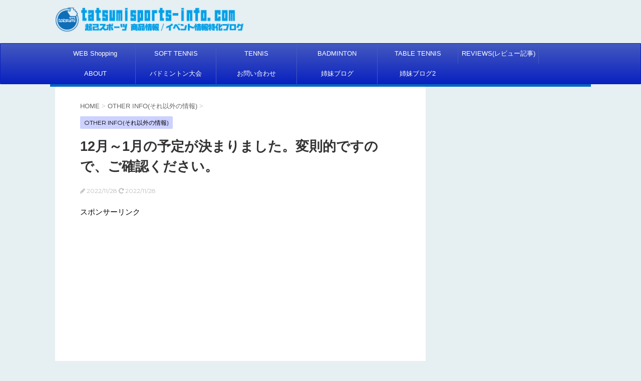

--- FILE ---
content_type: text/html; charset=UTF-8
request_url: https://tatsumisports-info.com/schedule-5/
body_size: 20408
content:
<!DOCTYPE html>
<!--[if lt IE 7]>
<html class="ie6" lang="ja"> <![endif]-->
<!--[if IE 7]>
<html class="i7" lang="ja"> <![endif]-->
<!--[if IE 8]>
<html class="ie" lang="ja"> <![endif]-->
<!--[if gt IE 8]><!-->
<html lang="ja">
	<!--<![endif]-->
	<head prefix="og: http://ogp.me/ns# fb: http://ogp.me/ns/fb# article: http://ogp.me/ns/article#">
		<meta charset="UTF-8" >
		<meta name="viewport" content="width=device-width,initial-scale=1.0,user-scalable=no">
		<meta name="format-detection" content="telephone=no" >
		
		
		<link rel="alternate" type="application/rss+xml" title="tatsumisports 商品情報/イベント情報特化ブログ RSS Feed" href="https://tatsumisports-info.com/feed/" />
		<link rel="pingback" href="https://tatsumisports-info.com/xmlrpc.php" >
		<link href='https://fonts.googleapis.com/css?family=Montserrat:400' rel='stylesheet' type='text/css'>
				<!--[if lt IE 9]>
		<script src="http://css3-mediaqueries-js.googlecode.com/svn/trunk/css3-mediaqueries.js"></script>
		<script src="https://tatsumisports-info.com/wp-content/themes/stingerplus/js/html5shiv.js"></script>
		<![endif]-->
				<!-- Manifest added by SuperPWA - Progressive Web Apps Plugin For WordPress -->
<link rel="manifest" href="/superpwa-manifest.json">
<meta name="theme-color" content="#D5E0EB">
<meta name="mobile-web-app-capable" content="yes">
<meta name="apple-touch-fullscreen" content="yes">
<meta name="apple-mobile-web-app-title" content="tatsumisports 商品情報/イベント情報特化ブログ">
<meta name="application-name" content="tatsumisports 商品情報/イベント情報特化ブログ">
<meta name="apple-mobile-web-app-capable" content="yes">
<meta name="apple-mobile-web-app-status-bar-style" content="default">
<link rel="apple-touch-icon"  href="https://tatsumisports-info.com/wp-content/uploads/2019/07/pwa11.png">
<link rel="apple-touch-icon" sizes="192x192" href="https://tatsumisports-info.com/wp-content/uploads/2019/07/pwa11.png">
<!-- / SuperPWA.com -->
<meta name='robots' content='max-image-preview:large' />
<title>12月～1月の予定が決まりました。変則的ですので、ご確認ください。 - tatsumisports 商品情報/イベント情報特化ブログ</title>
<link rel='dns-prefetch' href='//widgetlogic.org' />
<link rel='dns-prefetch' href='//ajax.googleapis.com' />
<link rel="alternate" title="oEmbed (JSON)" type="application/json+oembed" href="https://tatsumisports-info.com/wp-json/oembed/1.0/embed?url=https%3A%2F%2Ftatsumisports-info.com%2Fschedule-5%2F" />
<link rel="alternate" title="oEmbed (XML)" type="text/xml+oembed" href="https://tatsumisports-info.com/wp-json/oembed/1.0/embed?url=https%3A%2F%2Ftatsumisports-info.com%2Fschedule-5%2F&#038;format=xml" />
<style id='wp-img-auto-sizes-contain-inline-css' type='text/css'>
img:is([sizes=auto i],[sizes^="auto," i]){contain-intrinsic-size:3000px 1500px}
/*# sourceURL=wp-img-auto-sizes-contain-inline-css */
</style>
<style id='wp-emoji-styles-inline-css' type='text/css'>

	img.wp-smiley, img.emoji {
		display: inline !important;
		border: none !important;
		box-shadow: none !important;
		height: 1em !important;
		width: 1em !important;
		margin: 0 0.07em !important;
		vertical-align: -0.1em !important;
		background: none !important;
		padding: 0 !important;
	}
/*# sourceURL=wp-emoji-styles-inline-css */
</style>
<style id='wp-block-library-inline-css' type='text/css'>
:root{--wp-block-synced-color:#7a00df;--wp-block-synced-color--rgb:122,0,223;--wp-bound-block-color:var(--wp-block-synced-color);--wp-editor-canvas-background:#ddd;--wp-admin-theme-color:#007cba;--wp-admin-theme-color--rgb:0,124,186;--wp-admin-theme-color-darker-10:#006ba1;--wp-admin-theme-color-darker-10--rgb:0,107,160.5;--wp-admin-theme-color-darker-20:#005a87;--wp-admin-theme-color-darker-20--rgb:0,90,135;--wp-admin-border-width-focus:2px}@media (min-resolution:192dpi){:root{--wp-admin-border-width-focus:1.5px}}.wp-element-button{cursor:pointer}:root .has-very-light-gray-background-color{background-color:#eee}:root .has-very-dark-gray-background-color{background-color:#313131}:root .has-very-light-gray-color{color:#eee}:root .has-very-dark-gray-color{color:#313131}:root .has-vivid-green-cyan-to-vivid-cyan-blue-gradient-background{background:linear-gradient(135deg,#00d084,#0693e3)}:root .has-purple-crush-gradient-background{background:linear-gradient(135deg,#34e2e4,#4721fb 50%,#ab1dfe)}:root .has-hazy-dawn-gradient-background{background:linear-gradient(135deg,#faaca8,#dad0ec)}:root .has-subdued-olive-gradient-background{background:linear-gradient(135deg,#fafae1,#67a671)}:root .has-atomic-cream-gradient-background{background:linear-gradient(135deg,#fdd79a,#004a59)}:root .has-nightshade-gradient-background{background:linear-gradient(135deg,#330968,#31cdcf)}:root .has-midnight-gradient-background{background:linear-gradient(135deg,#020381,#2874fc)}:root{--wp--preset--font-size--normal:16px;--wp--preset--font-size--huge:42px}.has-regular-font-size{font-size:1em}.has-larger-font-size{font-size:2.625em}.has-normal-font-size{font-size:var(--wp--preset--font-size--normal)}.has-huge-font-size{font-size:var(--wp--preset--font-size--huge)}.has-text-align-center{text-align:center}.has-text-align-left{text-align:left}.has-text-align-right{text-align:right}.has-fit-text{white-space:nowrap!important}#end-resizable-editor-section{display:none}.aligncenter{clear:both}.items-justified-left{justify-content:flex-start}.items-justified-center{justify-content:center}.items-justified-right{justify-content:flex-end}.items-justified-space-between{justify-content:space-between}.screen-reader-text{border:0;clip-path:inset(50%);height:1px;margin:-1px;overflow:hidden;padding:0;position:absolute;width:1px;word-wrap:normal!important}.screen-reader-text:focus{background-color:#ddd;clip-path:none;color:#444;display:block;font-size:1em;height:auto;left:5px;line-height:normal;padding:15px 23px 14px;text-decoration:none;top:5px;width:auto;z-index:100000}html :where(.has-border-color){border-style:solid}html :where([style*=border-top-color]){border-top-style:solid}html :where([style*=border-right-color]){border-right-style:solid}html :where([style*=border-bottom-color]){border-bottom-style:solid}html :where([style*=border-left-color]){border-left-style:solid}html :where([style*=border-width]){border-style:solid}html :where([style*=border-top-width]){border-top-style:solid}html :where([style*=border-right-width]){border-right-style:solid}html :where([style*=border-bottom-width]){border-bottom-style:solid}html :where([style*=border-left-width]){border-left-style:solid}html :where(img[class*=wp-image-]){height:auto;max-width:100%}:where(figure){margin:0 0 1em}html :where(.is-position-sticky){--wp-admin--admin-bar--position-offset:var(--wp-admin--admin-bar--height,0px)}@media screen and (max-width:600px){html :where(.is-position-sticky){--wp-admin--admin-bar--position-offset:0px}}

/*# sourceURL=wp-block-library-inline-css */
</style><style id='global-styles-inline-css' type='text/css'>
:root{--wp--preset--aspect-ratio--square: 1;--wp--preset--aspect-ratio--4-3: 4/3;--wp--preset--aspect-ratio--3-4: 3/4;--wp--preset--aspect-ratio--3-2: 3/2;--wp--preset--aspect-ratio--2-3: 2/3;--wp--preset--aspect-ratio--16-9: 16/9;--wp--preset--aspect-ratio--9-16: 9/16;--wp--preset--color--black: #000000;--wp--preset--color--cyan-bluish-gray: #abb8c3;--wp--preset--color--white: #ffffff;--wp--preset--color--pale-pink: #f78da7;--wp--preset--color--vivid-red: #cf2e2e;--wp--preset--color--luminous-vivid-orange: #ff6900;--wp--preset--color--luminous-vivid-amber: #fcb900;--wp--preset--color--light-green-cyan: #7bdcb5;--wp--preset--color--vivid-green-cyan: #00d084;--wp--preset--color--pale-cyan-blue: #8ed1fc;--wp--preset--color--vivid-cyan-blue: #0693e3;--wp--preset--color--vivid-purple: #9b51e0;--wp--preset--gradient--vivid-cyan-blue-to-vivid-purple: linear-gradient(135deg,rgb(6,147,227) 0%,rgb(155,81,224) 100%);--wp--preset--gradient--light-green-cyan-to-vivid-green-cyan: linear-gradient(135deg,rgb(122,220,180) 0%,rgb(0,208,130) 100%);--wp--preset--gradient--luminous-vivid-amber-to-luminous-vivid-orange: linear-gradient(135deg,rgb(252,185,0) 0%,rgb(255,105,0) 100%);--wp--preset--gradient--luminous-vivid-orange-to-vivid-red: linear-gradient(135deg,rgb(255,105,0) 0%,rgb(207,46,46) 100%);--wp--preset--gradient--very-light-gray-to-cyan-bluish-gray: linear-gradient(135deg,rgb(238,238,238) 0%,rgb(169,184,195) 100%);--wp--preset--gradient--cool-to-warm-spectrum: linear-gradient(135deg,rgb(74,234,220) 0%,rgb(151,120,209) 20%,rgb(207,42,186) 40%,rgb(238,44,130) 60%,rgb(251,105,98) 80%,rgb(254,248,76) 100%);--wp--preset--gradient--blush-light-purple: linear-gradient(135deg,rgb(255,206,236) 0%,rgb(152,150,240) 100%);--wp--preset--gradient--blush-bordeaux: linear-gradient(135deg,rgb(254,205,165) 0%,rgb(254,45,45) 50%,rgb(107,0,62) 100%);--wp--preset--gradient--luminous-dusk: linear-gradient(135deg,rgb(255,203,112) 0%,rgb(199,81,192) 50%,rgb(65,88,208) 100%);--wp--preset--gradient--pale-ocean: linear-gradient(135deg,rgb(255,245,203) 0%,rgb(182,227,212) 50%,rgb(51,167,181) 100%);--wp--preset--gradient--electric-grass: linear-gradient(135deg,rgb(202,248,128) 0%,rgb(113,206,126) 100%);--wp--preset--gradient--midnight: linear-gradient(135deg,rgb(2,3,129) 0%,rgb(40,116,252) 100%);--wp--preset--font-size--small: 13px;--wp--preset--font-size--medium: 20px;--wp--preset--font-size--large: 36px;--wp--preset--font-size--x-large: 42px;--wp--preset--spacing--20: 0.44rem;--wp--preset--spacing--30: 0.67rem;--wp--preset--spacing--40: 1rem;--wp--preset--spacing--50: 1.5rem;--wp--preset--spacing--60: 2.25rem;--wp--preset--spacing--70: 3.38rem;--wp--preset--spacing--80: 5.06rem;--wp--preset--shadow--natural: 6px 6px 9px rgba(0, 0, 0, 0.2);--wp--preset--shadow--deep: 12px 12px 50px rgba(0, 0, 0, 0.4);--wp--preset--shadow--sharp: 6px 6px 0px rgba(0, 0, 0, 0.2);--wp--preset--shadow--outlined: 6px 6px 0px -3px rgb(255, 255, 255), 6px 6px rgb(0, 0, 0);--wp--preset--shadow--crisp: 6px 6px 0px rgb(0, 0, 0);}:where(.is-layout-flex){gap: 0.5em;}:where(.is-layout-grid){gap: 0.5em;}body .is-layout-flex{display: flex;}.is-layout-flex{flex-wrap: wrap;align-items: center;}.is-layout-flex > :is(*, div){margin: 0;}body .is-layout-grid{display: grid;}.is-layout-grid > :is(*, div){margin: 0;}:where(.wp-block-columns.is-layout-flex){gap: 2em;}:where(.wp-block-columns.is-layout-grid){gap: 2em;}:where(.wp-block-post-template.is-layout-flex){gap: 1.25em;}:where(.wp-block-post-template.is-layout-grid){gap: 1.25em;}.has-black-color{color: var(--wp--preset--color--black) !important;}.has-cyan-bluish-gray-color{color: var(--wp--preset--color--cyan-bluish-gray) !important;}.has-white-color{color: var(--wp--preset--color--white) !important;}.has-pale-pink-color{color: var(--wp--preset--color--pale-pink) !important;}.has-vivid-red-color{color: var(--wp--preset--color--vivid-red) !important;}.has-luminous-vivid-orange-color{color: var(--wp--preset--color--luminous-vivid-orange) !important;}.has-luminous-vivid-amber-color{color: var(--wp--preset--color--luminous-vivid-amber) !important;}.has-light-green-cyan-color{color: var(--wp--preset--color--light-green-cyan) !important;}.has-vivid-green-cyan-color{color: var(--wp--preset--color--vivid-green-cyan) !important;}.has-pale-cyan-blue-color{color: var(--wp--preset--color--pale-cyan-blue) !important;}.has-vivid-cyan-blue-color{color: var(--wp--preset--color--vivid-cyan-blue) !important;}.has-vivid-purple-color{color: var(--wp--preset--color--vivid-purple) !important;}.has-black-background-color{background-color: var(--wp--preset--color--black) !important;}.has-cyan-bluish-gray-background-color{background-color: var(--wp--preset--color--cyan-bluish-gray) !important;}.has-white-background-color{background-color: var(--wp--preset--color--white) !important;}.has-pale-pink-background-color{background-color: var(--wp--preset--color--pale-pink) !important;}.has-vivid-red-background-color{background-color: var(--wp--preset--color--vivid-red) !important;}.has-luminous-vivid-orange-background-color{background-color: var(--wp--preset--color--luminous-vivid-orange) !important;}.has-luminous-vivid-amber-background-color{background-color: var(--wp--preset--color--luminous-vivid-amber) !important;}.has-light-green-cyan-background-color{background-color: var(--wp--preset--color--light-green-cyan) !important;}.has-vivid-green-cyan-background-color{background-color: var(--wp--preset--color--vivid-green-cyan) !important;}.has-pale-cyan-blue-background-color{background-color: var(--wp--preset--color--pale-cyan-blue) !important;}.has-vivid-cyan-blue-background-color{background-color: var(--wp--preset--color--vivid-cyan-blue) !important;}.has-vivid-purple-background-color{background-color: var(--wp--preset--color--vivid-purple) !important;}.has-black-border-color{border-color: var(--wp--preset--color--black) !important;}.has-cyan-bluish-gray-border-color{border-color: var(--wp--preset--color--cyan-bluish-gray) !important;}.has-white-border-color{border-color: var(--wp--preset--color--white) !important;}.has-pale-pink-border-color{border-color: var(--wp--preset--color--pale-pink) !important;}.has-vivid-red-border-color{border-color: var(--wp--preset--color--vivid-red) !important;}.has-luminous-vivid-orange-border-color{border-color: var(--wp--preset--color--luminous-vivid-orange) !important;}.has-luminous-vivid-amber-border-color{border-color: var(--wp--preset--color--luminous-vivid-amber) !important;}.has-light-green-cyan-border-color{border-color: var(--wp--preset--color--light-green-cyan) !important;}.has-vivid-green-cyan-border-color{border-color: var(--wp--preset--color--vivid-green-cyan) !important;}.has-pale-cyan-blue-border-color{border-color: var(--wp--preset--color--pale-cyan-blue) !important;}.has-vivid-cyan-blue-border-color{border-color: var(--wp--preset--color--vivid-cyan-blue) !important;}.has-vivid-purple-border-color{border-color: var(--wp--preset--color--vivid-purple) !important;}.has-vivid-cyan-blue-to-vivid-purple-gradient-background{background: var(--wp--preset--gradient--vivid-cyan-blue-to-vivid-purple) !important;}.has-light-green-cyan-to-vivid-green-cyan-gradient-background{background: var(--wp--preset--gradient--light-green-cyan-to-vivid-green-cyan) !important;}.has-luminous-vivid-amber-to-luminous-vivid-orange-gradient-background{background: var(--wp--preset--gradient--luminous-vivid-amber-to-luminous-vivid-orange) !important;}.has-luminous-vivid-orange-to-vivid-red-gradient-background{background: var(--wp--preset--gradient--luminous-vivid-orange-to-vivid-red) !important;}.has-very-light-gray-to-cyan-bluish-gray-gradient-background{background: var(--wp--preset--gradient--very-light-gray-to-cyan-bluish-gray) !important;}.has-cool-to-warm-spectrum-gradient-background{background: var(--wp--preset--gradient--cool-to-warm-spectrum) !important;}.has-blush-light-purple-gradient-background{background: var(--wp--preset--gradient--blush-light-purple) !important;}.has-blush-bordeaux-gradient-background{background: var(--wp--preset--gradient--blush-bordeaux) !important;}.has-luminous-dusk-gradient-background{background: var(--wp--preset--gradient--luminous-dusk) !important;}.has-pale-ocean-gradient-background{background: var(--wp--preset--gradient--pale-ocean) !important;}.has-electric-grass-gradient-background{background: var(--wp--preset--gradient--electric-grass) !important;}.has-midnight-gradient-background{background: var(--wp--preset--gradient--midnight) !important;}.has-small-font-size{font-size: var(--wp--preset--font-size--small) !important;}.has-medium-font-size{font-size: var(--wp--preset--font-size--medium) !important;}.has-large-font-size{font-size: var(--wp--preset--font-size--large) !important;}.has-x-large-font-size{font-size: var(--wp--preset--font-size--x-large) !important;}
/*# sourceURL=global-styles-inline-css */
</style>

<style id='classic-theme-styles-inline-css' type='text/css'>
/*! This file is auto-generated */
.wp-block-button__link{color:#fff;background-color:#32373c;border-radius:9999px;box-shadow:none;text-decoration:none;padding:calc(.667em + 2px) calc(1.333em + 2px);font-size:1.125em}.wp-block-file__button{background:#32373c;color:#fff;text-decoration:none}
/*# sourceURL=/wp-includes/css/classic-themes.min.css */
</style>
<link rel='stylesheet' id='block-widget-css' href='https://tatsumisports-info.com/wp-content/plugins/widget-logic/block_widget/css/widget.css?ver=1768265601' type='text/css' media='all' />
<link rel='stylesheet' id='ts_fab_css-css' href='https://tatsumisports-info.com/wp-content/plugins/fancier-author-box/css/ts-fab.min.css?ver=1.4' type='text/css' media='all' />
<link rel='stylesheet' id='normalize-css' href='https://tatsumisports-info.com/wp-content/themes/stingerplus/css/normalize.css?ver=1.5.9' type='text/css' media='all' />
<link crossorigin="anonymous" rel='stylesheet' id='font-awesome-css' href='//maxcdn.bootstrapcdn.com/font-awesome/4.5.0/css/font-awesome.min.css?ver=4.5.0' type='text/css' media='all' />
<link rel='stylesheet' id='style-css' href='https://tatsumisports-info.com/wp-content/themes/stingerplus/style.css?ver=6.9' type='text/css' media='all' />
<script type="text/javascript" src="//ajax.googleapis.com/ajax/libs/jquery/1.11.3/jquery.min.js?ver=1.11.3" id="jquery-js"></script>
<script type="text/javascript" src="https://tatsumisports-info.com/wp-content/plugins/fancier-author-box/js/ts-fab.min.js?ver=1.4" id="ts_fab_js-js"></script>
<link rel="https://api.w.org/" href="https://tatsumisports-info.com/wp-json/" /><link rel="alternate" title="JSON" type="application/json" href="https://tatsumisports-info.com/wp-json/wp/v2/posts/16489" /><link rel="canonical" href="https://tatsumisports-info.com/schedule-5/" />
<link rel='shortlink' href='https://tatsumisports-info.com/?p=16489' />
<meta name="robots" content="index, follow" />

		<style type="text/css">
			/*グループ1
			------------------------------------------------------------*/
			/*サイト上部のボーダー色*/
												#wrapper {
						border-top: 5px solid #0568bf;
					}
								


			/*サイトの背景色*/
			#wrapper {
						
			}

			/*メインコンテンツのテキスト色*/
			.post > *{
				color: ;				
			}
			input,textarea {
				color:#000;
			}

			/*メインコンテンツのリンク色*/

			a,.no-thumbitiran h3 a,.no-thumbitiran h5 a {
				color: ;				
			}

			a:hover {
				color: ;				
			}

			/*サイドのテキスト色*/
			#side aside > *,#side aside .kanren .clearfix dd h5 a{
				color: ;				
			}

			/*メインコンテンツの背景色*/
			main {
				background: ;				
			}


			/*メイン背景色の透過*/

			
			
			/*ブログタイトル*/

			header .sitename a {
				color: ;
			}

			/* メニュー */
			nav li a {
				color: ;
			}


			/*ページトップ*/
			#page-top a {
								background: #0921bf;
			}

			/*キャプション */

			header h1 {
				color: ;
			}

			header .descr {
				color: ;
			}

			/* アコーディオン */
			#s-navi dt.trigger .op {
				background: #0921bf;
				color: #4459bf;
			}

			.acordion_tree li a {
				color: ;
			}

			/* サイド見出し */
			aside h4 {
				color: ;
			}

			/* フッター文字 */
			#footer, #footer .copy, #footer .rcopy, #footer .copy a, #footer .rcopy a {
				color: ;
			}

			/* スマホメニュー文字 */
			.acordion_tree ul.menu li a, .acordion_tree ul.menu li {
				color: ;
			}

			.acordion_tree ul.menu li {
				border-bottom-color: ;
}


			/*グループ2
			------------------------------------------------------------*/
			/*Webフォント*/
			
			
			
			
			
			/* 投稿日時・ぱんくず・タグ */
			#breadcrumb, #breadcrumb div a, div#breadcrumb a, .blogbox p, .tagst {
				color: ;
			}

			/* 記事タイトル */
			.entry-title {
				color: ;
						}

			/* 中見出し */


			h2 {
									background: #ccd1ff;
				
				color: ;
									border-top:2px solid #0921bf;

					border-bottom:1px solid #0921bf;
				
			}


			
			/*小見出し*/
			.post h3:not(.rankh3) {

							color: #0921bf;
				border-bottom-color: #0921bf;
									background-color: transparent;
				
						}

			.post h4 {
				color: ;
								background-color: #ccd1ff;
							}


			/* サイド見出し */
			aside h4,#side aside h4 {
				color: #0921bf;
			}

			/* タグクラウド */
			.tagcloud a {
				border-color: #0921bf;
    				color: #0921bf;
			}

			/* NEW ENTRY & 関連記事 */
			.post h4.point,.n-entry-t  {
				border-bottom-color:#0921bf;
			}
			.post h4 .point-in,.n-entry {
				background-color: #0921bf;
				color:#ffffff;
			}

			/* カテゴリ */
			.catname {
				background:#ccd1ff;
			}

			.post .st-catgroup a {
				color:;
}


			/*グループ4
			------------------------------------------------------------*/
			/* RSSボタン */
			.rssbox a {
				background-color: #0921bf;
			}

			/* SNSボタン */
			
			
			.inyoumodoki, .post blockquote {
   				background-color: ;
    				border-left-color: ;
			}

			/*フリーボックスウィジェット
			------------------------------------------------------------*/
			/* ボックス */
			.freebox {
				border-top-color:#0921bf;
				background:#ccd1ff;
			}
			/* 見出し */
			.p-entry-f {
				background:#0921bf;
				color:#ffffff;
			}
			/* エリア内テキスト */
			
			/*お知らせ
			------------------------------------------------------------*/
			/*お知らせバーの背景色*/
			#topnews-box div.rss-bar {
							border-color: #0921bf;
						}

			#topnews-box div.rss-bar {
				color: #0921bf;

				/*Other Browser*/
				background: ;
				/*For Old WebKit*/
				background: -webkit-linear-gradient(
				 0%,
				 100%
				);
				/*For Modern Browser*/
				background: linear-gradient(
				 0%,
				 100%
				);

			
			}

			/*お知らせ日付の文字色*/
			#topnews-box dt {
				color: #4459bf;
			}
			#topnews-box div dl dd a {
				color: ;
			}
			#topnews-box dd {
				border-bottom-color:  ;
			}

			/*固定ページサイドメニュー
			------------------------------------------------------------*/
			/*背景色*/

			#sidebg {
				background:#ccd1ff;
			}

			/*liタグの階層*/
			#side aside .st-pagelists ul li:not(.sub-menu) {
									border-top-color: #0921bf;
				
									border-left-color: #0921bf;
					border-right-color: #0921bf;
							}

			#side aside .st-pagelists ul .sub-menu li {
				border:none;
			}

			#side aside .st-pagelists ul li:last-child {
									border-bottom: 1px solid #0921bf;
							}

			#side aside .st-pagelists ul .sub-menu li:first-child {
									border-top: 1px solid #0921bf;
				
			}

			#side aside .st-pagelists ul li li:last-child {
				border:none;
			}

			#side aside .st-pagelists ul .sub-menu .sub-menu li {
				border:none;
			}

			#side aside .st-pagelists ul li a {
				color: #ffffff;


			
				/*Other Browser*/
				background: #0921bf;
				/*For Old WebKit*/
				background: -webkit-linear-gradient(
				#4459bf 0%,
				#0921bf 100%
				);
				/*For Modern Browser*/
				background: linear-gradient(
				#4459bf 0%,
				#0921bf 100%
				);

			
			}

			#side aside .st-pagelists .sub-menu a {
				border-bottom-color: #4459bf;

				color: #0921bf;
			}

			#side aside .st-pagelists .sub-menu li .sub-menu a,
			#side aside .st-pagelists .sub-menu li .sub-menu .sub-menu li a {
			color: #0921bf;
			}

			/*Webアイコン*/
			
			
			/*追加カラー
			------------------------------------------------------------*/
			/*フッター*/
			footer > *,footer a{
						}


			footer .footermenust li {
				border-right-color: !important;
			}

			/*任意の人気記事
			------------------------------------------------------------*/

			.post .p-entry, #side .p-entry, .home-post .p-entry {
				background:#0921bf;
				color:#ffffff;
			}

			.pop-box,.nowhits .pop-box, .nowhits-eye .pop-box {
				border-top-color:#0921bf;
				background:#ccd1ff;
			}

			.kanren.pop-box .clearfix dd h5 a, .kanren.pop-box .clearfix dd p {
				color: ;
}
							.poprank-no2{
					background:#0921bf;
					color:#ffffff!important;
			}
				.poprank-no{
					background:#0921bf;
					color:#ffffff;
			}
			

			/*ウィジェット問合せボタン*/

			.st-formbtn{
				background:#0921bf;
			}

			.st-formbtn .fa {
				border-right-color:#ffffff;
			}
			
			a.st-formbtnlink {
				color:#ffffff;
			}


			/*ウィジェットオリジナルボタン*/

			.st-formbtn.st-originalbtn{
				background:#0921bf;
			}

			.st-formbtn.st-originalbtn .fa {
				border-right-color:#ffffff;
			}
			
			a.st-formbtnlink.st-originallink {
				color:#ffffff;
			}

			/*コンタクトフォーム7送信ボタン*/
			.wpcf7-submit{
				background:;
				color:;
			}

			/*media Queries タブレットサイズ
			----------------------------------------------------*/
			@media only screen and (min-width: 600px) {

				/*追加カラー
				------------------------------------------------------------*/
				/*フッター*/
				footer{
					margin:0 -20px;
				}
			}

			/*media Queries PCサイズ
			----------------------------------------------------*/
			@media only screen and (min-width: 960px) {
				/*メインコンテンツのボーダー*/
				


				nav.smanone {
									border-top-color: #0921bf;
					border-bottom-color: #0921bf;
				
									border-left-color: #0921bf;
					border-right-color: #0921bf;
				


				
					/*Other Browser*/
					background: #0921bf;
					/*For Old WebKit*/
					background: -webkit-linear-gradient(
					#4459bf 0%,
					#0921bf 100%
					);
					/*For Modern Browser*/
					background: linear-gradient(
					#4459bf 0%,
					#0921bf 100%
					);

								
				}

				header .smanone ul.menu li{
									border-right-color:#4459bf;
								}

				header .smanone ul.menu li {
					border-right-color: #4459bf;
				}

				header .smanone ul.menu li a {
					color: #ffffff;

				}

				header .smanone ul.menu li li a{
					background: #4459bf;
					border-top-color: #0921bf;

				}

				/*ヘッダーウィジェット*/

				header .textwidget{
					background:;
					color:;
				}

				/*ヘッダーの電話番号とリンク色*/

				.head-telno a, #header-r .footermenust a {
					color:;
				}

				#header-r .footermenust li {
					border-right-color: ;
				}

				/*トップ用おすすめタイトル*/
				.nowhits .pop-box {
					border-top-color:#0921bf;
				}



			}
		</style>

		<style type="text/css" id="custom-background-css">
body.custom-background { background-color: #e6eff2; }
</style>
	<link rel="amphtml" href="https://tatsumisports-info.com/schedule-5/amp/"><link rel="icon" href="https://tatsumisports-info.com/wp-content/uploads/2016/06/cropped-fabicon_img_for_wordpress-32x32.png" sizes="32x32" />
<link rel="icon" href="https://tatsumisports-info.com/wp-content/uploads/2016/06/cropped-fabicon_img_for_wordpress-192x192.png" sizes="192x192" />
<meta name="msapplication-TileImage" content="https://tatsumisports-info.com/wp-content/uploads/2016/06/cropped-fabicon_img_for_wordpress-270x270.png" />
				<!-- /OGP -->
<!-- google adsense -->
<script async src="//pagead2.googlesyndication.com/pagead/js/adsbygoogle.js"></script>
<script>
  (adsbygoogle = window.adsbygoogle || []).push({
    google_ad_client: "ca-pub-4910577221837597",
    enable_page_level_ads: true
  });
</script>
		
<!-- Global site tag (gtag.js) - Google Analytics -->
<script async src="https://www.googletagmanager.com/gtag/js?id=UA-80673754-1"></script>
<script>
  window.dataLayer = window.dataLayer || [];
  function gtag(){dataLayer.push(arguments);}
  gtag('js', new Date());

  gtag('config', 'UA-80673754-1');
</script>

<meta name="google-site-verification" content="g9uGR5EZFOcuT5dLidFqZ3thOlZWD5arA_hT6fKd72Q" />
</head>
	<body class="wp-singular post-template-default single single-post postid-16489 single-format-standard custom-background wp-theme-stingerplus" >


	
		
			<header id="">
			<div class="clearfix" id="headbox">
            <div class="inner clearfix"> 
			<!-- アコーディオン -->
			<nav id="s-navi" class="pcnone">
				<dl class="acordion">

					<dt class="trigger">
					<p><span class="op"><i class="fa fa-bars"></i></span></p>
					</dt>
					<dd class="acordion_tree">
												<div class="menu-about-container"><ul id="menu-about" class="menu"><li id="menu-item-48" class="menu-item menu-item-type-custom menu-item-object-custom menu-item-48"><a href="http://www.tatumisp.co.jp">WEB Shopping</a></li>
<li id="menu-item-374" class="menu-item menu-item-type-taxonomy menu-item-object-category menu-item-374"><a href="https://tatsumisports-info.com/category/soft-tennis/">SOFT TENNIS</a></li>
<li id="menu-item-376" class="menu-item menu-item-type-taxonomy menu-item-object-category menu-item-376"><a href="https://tatsumisports-info.com/category/tennis/">TENNIS</a></li>
<li id="menu-item-375" class="menu-item menu-item-type-taxonomy menu-item-object-category menu-item-375"><a href="https://tatsumisports-info.com/category/badminton/">BADMINTON</a></li>
<li id="menu-item-377" class="menu-item menu-item-type-taxonomy menu-item-object-category menu-item-377"><a href="https://tatsumisports-info.com/category/table-tennis/">TABLE TENNIS</a></li>
<li id="menu-item-1418" class="menu-item menu-item-type-taxonomy menu-item-object-category menu-item-1418"><a href="https://tatsumisports-info.com/category/reviews/">REVIEWS(レビュー記事)</a></li>
<li id="menu-item-15" class="menu-item menu-item-type-post_type menu-item-object-page menu-item-15"><a href="https://tatsumisports-info.com/about/">ABOUT</a></li>
<li id="menu-item-45" class="menu-item menu-item-type-post_type menu-item-object-page menu-item-45"><a href="https://tatsumisports-info.com/badminton-akashi/">バドミントン大会</a></li>
<li id="menu-item-110" class="menu-item menu-item-type-custom menu-item-object-custom menu-item-110"><a href="https://secure.shop-pro.jp/?tid=3&#038;shop_id=PA01274608&#038;tmpl_type=51&#038;mode=inq">お問い合わせ</a></li>
<li id="menu-item-6559" class="menu-item menu-item-type-custom menu-item-object-custom menu-item-6559"><a href="https://tatsumisports-pro.com">姉妹ブログ</a></li>
<li id="menu-item-17595" class="menu-item menu-item-type-custom menu-item-object-custom menu-item-17595"><a href="https://tatsumisports-matome.com/">姉妹ブログ2</a></li>
</ul></div>                                  <div class="clear">
                                                </div>
					</dd>
				</dl>
			</nav>
			<!-- /アコーディオン -->
			<div id="header-l">
				<!-- ロゴ又はブログ名 -->
				<p class="sitename"><a href="https://tatsumisports-info.com/">
													<img alt="tatsumisports 商品情報/イベント情報特化ブログ" src="https://tatsumisports-info.com/wp-content/uploads/2017/10/logo.png" >
											</a></p>
				<!-- キャプション -->
									<p class="descr">
											</p>
				
			</div><!-- /#header-l -->
			<div id="header-r" class="smanone">
								
			</div><!-- /#header-r -->
			</div><!-- /#clearfix -->
            </div>
				
<div id="gazou-wide">
	<nav class="smanone clearfix"><ul id="menu-about-1" class="menu"><li class="menu-item menu-item-type-custom menu-item-object-custom menu-item-48"><a href="http://www.tatumisp.co.jp">WEB Shopping</a></li>
<li class="menu-item menu-item-type-taxonomy menu-item-object-category menu-item-374"><a href="https://tatsumisports-info.com/category/soft-tennis/">SOFT TENNIS</a></li>
<li class="menu-item menu-item-type-taxonomy menu-item-object-category menu-item-376"><a href="https://tatsumisports-info.com/category/tennis/">TENNIS</a></li>
<li class="menu-item menu-item-type-taxonomy menu-item-object-category menu-item-375"><a href="https://tatsumisports-info.com/category/badminton/">BADMINTON</a></li>
<li class="menu-item menu-item-type-taxonomy menu-item-object-category menu-item-377"><a href="https://tatsumisports-info.com/category/table-tennis/">TABLE TENNIS</a></li>
<li class="menu-item menu-item-type-taxonomy menu-item-object-category menu-item-1418"><a href="https://tatsumisports-info.com/category/reviews/">REVIEWS(レビュー記事)</a></li>
<li class="menu-item menu-item-type-post_type menu-item-object-page menu-item-15"><a href="https://tatsumisports-info.com/about/">ABOUT</a></li>
<li class="menu-item menu-item-type-post_type menu-item-object-page menu-item-45"><a href="https://tatsumisports-info.com/badminton-akashi/">バドミントン大会</a></li>
<li class="menu-item menu-item-type-custom menu-item-object-custom menu-item-110"><a href="https://secure.shop-pro.jp/?tid=3&#038;shop_id=PA01274608&#038;tmpl_type=51&#038;mode=inq">お問い合わせ</a></li>
<li class="menu-item menu-item-type-custom menu-item-object-custom menu-item-6559"><a href="https://tatsumisports-pro.com">姉妹ブログ</a></li>
<li class="menu-item menu-item-type-custom menu-item-object-custom menu-item-17595"><a href="https://tatsumisports-matome.com/">姉妹ブログ2</a></li>
</ul></nav>




</div>
			</header>

<div id="wrapper" class="">
<div id="content" class="clearfix">
	<div id="contentInner">

		<main >
			<article>
				<div id="post-16489" class="post">

		
	<!--ぱんくず -->
					<div id="breadcrumb">
						<div itemscope itemtype="http://data-vocabulary.org/Breadcrumb">
							<a href="https://tatsumisports-info.com" itemprop="url"> <span itemprop="title">HOME</span>
							</a> &gt; </div>
																																					<div itemscope itemtype="http://data-vocabulary.org/Breadcrumb">
								<a href="https://tatsumisports-info.com/category/other-info/" itemprop="url">
									<span itemprop="title">OTHER INFO(それ以外の情報)</span> </a> &gt; </div>
						
					</div>
					<!--/ ぱんくず -->

					<!--ループ開始 -->
										
										<p class="st-catgroup">
					<a href="https://tatsumisports-info.com/category/other-info/" title="View all posts in OTHER INFO(それ以外の情報)"><span class="catname st-catid12">OTHER INFO(それ以外の情報)</span></a>					</p>
										

					<h1 class="entry-title">12月～1月の予定が決まりました。変則的ですので、ご確認ください。</h1>

					<div class="blogbox ">
						<p><span class="kdate"><i class="fa fa-pencil" aria-hidden="true"></i>
             					<time class="entry-date date updated" datetime="2022-11-28T00:00:37+09:00">
							2022/11/28						</time>
						 <i class="fa fa-repeat"></i> 2022/11/28						</span></p>
					</div>

					<div class="mainbox">

						    
    <script async src="//pagead2.googlesyndication.com/pagead/js/adsbygoogle.js"></script>
<!-- forfreepage -->

<p style="color=:#666;margin-bottom:5px;">スポンサーリンク</p>

<ins class="adsbygoogle"
     style="display:block"
     data-ad-client="ca-pub-4910577221837597"
     data-ad-slot="7556189466"
     data-ad-format="auto"></ins>
<script>
(adsbygoogle = window.adsbygoogle || []).push({});
</script>
<br><br>    <h2>気が付けば11月ももう終わり。2022年も過ぎ去るのが非常に早いです。</h2>
<p>11月ってこんな早かったっけ・・・と思うくらい…気が付けばもう12月です。</p>
<p>当店の12月・1月の予定が出ましたので、お知らせさせていただきます。</p>
<p>変則的ですので、ご確認いただきますよう、お願いいたします。</p>
<p>&nbsp;</p>
<p><em><strong>12/5（月）：店舗休業日</strong></em><br />
<em><strong>12/14（水）：店舗休業日</strong></em><br />
12/17：10時～19時<br />
12/18：10時～19時<br />
12/19：10時～19時<br />
12/20：10時～19時<br />
12/21：10時～19時<br />
<em><strong>12/22（木）：店舗休業日</strong></em><br />
12/23：10時～19時<br />
12/24：10時～19時<br />
12/25：10時～19時<br />
12/26：10時～19時<br />
12/27：10時～19時<br />
12/28：10時～19時<br />
<strong>12/29：10時～18時</strong><br />
<em><strong>12/30～2023/1/1：店舗休業日</strong></em><br />
<strong>2023/1/2：10時～18時</strong><br />
<strong>2023/1/3：10時～18時</strong><br />
<strong>2023/1/4：10時～18時</strong><br />
<strong>2023/1/5：10時～18時</strong><br />
2023/1/6：10時～19時<br />
2023/1/7：10時～19時<br />
2023/1/8：10時～19時<br />
2023/1/9：10時～19時<br />
<em><strong>2023/1/10：店舗休業日</strong></em><br />
2023/1/11：10時～19時<br />
2023/1/12：10時～19時<br />
2023/1/13：10時～19時<br />
2023/1/14：10時～19時<br />
2023/1/15：10時～19時<br />
2023/1/16：10時～19時<br />
2023/1/17：10時～19時<br />
<em><strong>2023/1/18：店舗休業日</strong></em><br />
2023/1/19：10時～19時<br />
2023/1/20：10時～19時<br />
2023/1/21：10時～19時<br />
2023/1/22：10時～19時<br />
<em><strong>2023/1/25：店舗休業日</strong></em></p>
<p>&nbsp;</p>
<p>店舗休業日と共に、年末年始は短縮営業もございます。</p>
<p>年内は、12/16までは通常営業時間（10-19:30）ですが、17日より30分短縮、年内最終営業日であります29日は1.5時間短縮となります。</p>
<p>2023年始は2日より営業致します。</p>
<p>今年より1日早い初売りです。<br />
（初売りについてはまた時期が来たらお知らせします。何も決まっていませんので。）</p>
<p>1月は、22日まで30分短縮営業となります。<br />
（初売り期間中は、18時までの営業です。）</p>
<p>&nbsp;</p>
<p>ウェブショップの発送日も上記日程に依存致します。</p>
<p>全てのお客様にご確認をいただければ幸いです。</p>
<p>&nbsp;</p>
<p>何かご不明点がございましたら、お気軽にお問合せ下さいませ。</p>
<p>&nbsp;</p>
<p>本日はお知らせまで。</p>
<p>では。</p>
<div id="ts-fab-below" class="ts-fab-wrapper"><span class="screen-reader-text">The following two tabs change content below.</span><ul class="ts-fab-list"><li class="ts-fab-bio-link"><a href="#ts-fab-bio-below">この記事を書いた人</a></li><li class="ts-fab-latest-posts-link"><a href="#ts-fab-latest-posts-below">最新の記事</a></li></ul><div class="ts-fab-tabs">
	<div class="ts-fab-tab" id="ts-fab-bio-below">
		<div class="ts-fab-avatar"><img alt='アバター画像' src='https://tatsumisports-info.com/wp-content/uploads/2016/06/cropped-fabicon_img_for_wordpress-80x80.png' srcset='https://tatsumisports-info.com/wp-content/uploads/2016/06/cropped-fabicon_img_for_wordpress-160x160.png 2x' class='avatar avatar-80 photo' height='80' width='80' /><div class="ts-fab-social-links"><a href="https://twitter.com/tatsumisports" title="Twitter" rel="nofollow"><img src="https://tatsumisports-info.com/wp-content/plugins/fancier-author-box/images/twitter.png" width="24" height="24" alt="Twitter のプロフィール" /></a><a href="https://www.facebook.com/tatsumisports/" title="Facebook" rel="nofollow"><img src="https://tatsumisports-info.com/wp-content/plugins/fancier-author-box/images/facebook.png" width="24" height="24" alt="Facebook のプロフィール" /></a></div>
		</div>
		
		<div class="ts-fab-text">
			<div class="ts-fab-header"><h4><a href="http://www.tatumisp.co.jp/" rel="nofollow">起己スポーツ STAFF</a></h4></div><!-- /.ts-fab-header -->
			<div class="ts-fab-content">兵庫県は明石市、魚の棚近くに店舗を構えるスポーツ用品専門店  起己スポーツ(@tatsumisports)です。
本ブログでは、ソフトテニス・バドミントン・卓球・硬式テニスの各種情報の発信を中心に更新させていただきます。
基本的に毎日更新いたします。WEB SHOPとのコラボ企画も行います。是非毎日チェックをお願いいたします。</div>
		</div>
	</div>
	<div class="ts-fab-tab" id="ts-fab-latest-posts-below">
		<div class="ts-fab-avatar"><img alt='アバター画像' src='https://tatsumisports-info.com/wp-content/uploads/2016/06/cropped-fabicon_img_for_wordpress-80x80.png' srcset='https://tatsumisports-info.com/wp-content/uploads/2016/06/cropped-fabicon_img_for_wordpress-160x160.png 2x' class='avatar avatar-80 photo' height='80' width='80' /><div class="ts-fab-social-links"><a href="https://twitter.com/tatsumisports" title="Twitter" rel="nofollow"><img src="https://tatsumisports-info.com/wp-content/plugins/fancier-author-box/images/twitter.png" width="24" height="24" alt="Twitter のプロフィール" /></a><a href="https://www.facebook.com/tatsumisports/" title="Facebook" rel="nofollow"><img src="https://tatsumisports-info.com/wp-content/plugins/fancier-author-box/images/facebook.png" width="24" height="24" alt="Facebook のプロフィール" /></a></div>
		</div>
		<div class="ts-fab-text">
			<div class="ts-fab-header">
				<h4>最新記事 by 起己スポーツ STAFF <span class="latest-see-all">(<a href="https://tatsumisports-info.com/user/user1/" rel="nofollow">全て見る</a>)</span></h4>
			</div>
			<ul class="ts-fab-latest">
				<li>
					<a href="https://tatsumisports-info.com/08vcore-custom/">08VCOREシリーズのカスタムフィット受注も開始しております。</a><span> - 2026-01-17</span> 
				</li>
				<li>
					<a href="https://tatsumisports-info.com/pg100xs/">連日で申し訳ありませんが、こちらは2月中旬ごろ発売予定の新作です。</a><span> - 2026-01-16</span> 
				</li>
				<li>
					<a href="https://tatsumisports-info.com/prostaff-clash/">こちらも予約期間なし、即日販売モデルです。</a><span> - 2026-01-15</span> 
				</li>
				<li>
					<a href="https://tatsumisports-info.com/axis-svitolina/">AXISシリーズ、スビトリーナ選手デザインモデル。</a><span> - 2026-01-14</span> 
				</li>
				<li>
					<a href="https://tatsumisports-info.com/polytour-force-2/">ポリツアーフォースも是非お試しください。</a><span> - 2026-01-13</span> 
				</li>
		</ul></div>
	</div>
		</div>
	</div>
						
						
						<p class="tagst">
							<i class="fa fa-folder-open-o" aria-hidden="true"></i>-<a href="https://tatsumisports-info.com/category/other-info/" rel="category tag">OTHER INFO(それ以外の情報)</a><br/>
													</p>

					</div><!-- .mainboxここまで -->
	
							
	<div class="sns">
	<ul class="clearfix">
		<!--ツイートボタン-->
		<li class="twitter"> 
		<a onclick="window.open('//twitter.com/intent/tweet?url=https%3A%2F%2Ftatsumisports-info.com%2Fschedule-5%2F&text=12%E6%9C%88%EF%BD%9E1%E6%9C%88%E3%81%AE%E4%BA%88%E5%AE%9A%E3%81%8C%E6%B1%BA%E3%81%BE%E3%82%8A%E3%81%BE%E3%81%97%E3%81%9F%E3%80%82%E5%A4%89%E5%89%87%E7%9A%84%E3%81%A7%E3%81%99%E3%81%AE%E3%81%A7%E3%80%81%E3%81%94%E7%A2%BA%E8%AA%8D%E3%81%8F%E3%81%A0%E3%81%95%E3%81%84%E3%80%82&via=tatsumisports&tw_p=tweetbutton', '', 'width=500,height=450'); return false;"><i class="fa fa-twitter"></i><span class="snstext " >Twitter</span></a>
		</li>

		<!--Facebookボタン-->      
		<li class="facebook">
		<a href="//www.facebook.com/sharer.php?src=bm&u=https%3A%2F%2Ftatsumisports-info.com%2Fschedule-5%2F&t=12%E6%9C%88%EF%BD%9E1%E6%9C%88%E3%81%AE%E4%BA%88%E5%AE%9A%E3%81%8C%E6%B1%BA%E3%81%BE%E3%82%8A%E3%81%BE%E3%81%97%E3%81%9F%E3%80%82%E5%A4%89%E5%89%87%E7%9A%84%E3%81%A7%E3%81%99%E3%81%AE%E3%81%A7%E3%80%81%E3%81%94%E7%A2%BA%E8%AA%8D%E3%81%8F%E3%81%A0%E3%81%95%E3%81%84%E3%80%82" target="_blank"><i class="fa fa-facebook"></i><span class="snstext " >Facebook</span>
		</a>
		</li>

		<!--Google+1ボタン-->
		<li class="googleplus">
		<a href="https://plus.google.com/share?url=https%3A%2F%2Ftatsumisports-info.com%2Fschedule-5%2F" target="_blank"><i class="fa fa-google-plus"></i><span class="snstext " >Google+</span></a>
		</li>

		<!--ポケットボタン-->      
		<li class="pocket">
		<a onclick="window.open('//getpocket.com/edit?url=https%3A%2F%2Ftatsumisports-info.com%2Fschedule-5%2F&title=12%E6%9C%88%EF%BD%9E1%E6%9C%88%E3%81%AE%E4%BA%88%E5%AE%9A%E3%81%8C%E6%B1%BA%E3%81%BE%E3%82%8A%E3%81%BE%E3%81%97%E3%81%9F%E3%80%82%E5%A4%89%E5%89%87%E7%9A%84%E3%81%A7%E3%81%99%E3%81%AE%E3%81%A7%E3%80%81%E3%81%94%E7%A2%BA%E8%AA%8D%E3%81%8F%E3%81%A0%E3%81%95%E3%81%84%E3%80%82', '', 'width=500,height=350'); return false;"><i class="fa fa-get-pocket"></i><span class="snstext " >Pocket</span></a></li>

		<!--はてブボタン-->  
		<li class="hatebu">       
			<a href="//b.hatena.ne.jp/entry/https://tatsumisports-info.com/schedule-5/" class="hatena-bookmark-button" data-hatena-bookmark-layout="simple" title="12月～1月の予定が決まりました。変則的ですので、ご確認ください。"><span style="font-weight:bold" class="fa-hatena">B!</span><span class="snstext " >はてブ</span>
			</a><script type="text/javascript" src="//b.st-hatena.com/js/bookmark_button.js" charset="utf-8" async="async"></script>

		</li>

		<!--LINEボタン-->   
		<li class="line">
		<a href="//line.me/R/msg/text/?12%E6%9C%88%EF%BD%9E1%E6%9C%88%E3%81%AE%E4%BA%88%E5%AE%9A%E3%81%8C%E6%B1%BA%E3%81%BE%E3%82%8A%E3%81%BE%E3%81%97%E3%81%9F%E3%80%82%E5%A4%89%E5%89%87%E7%9A%84%E3%81%A7%E3%81%99%E3%81%AE%E3%81%A7%E3%80%81%E3%81%94%E7%A2%BA%E8%AA%8D%E3%81%8F%E3%81%A0%E3%81%95%E3%81%84%E3%80%82%0Ahttps%3A%2F%2Ftatsumisports-info.com%2Fschedule-5%2F" target="_blank"><i class="fa fa-comment" aria-hidden="true"></i><span class="snstext" >LINE</span></a>
		</li>     
	</ul>

	</div> 

							
					
					<aside>
						<!-- 広告枠 -->
						<div class="adbox">
							
			<p style="display:none">スポンサードリンク</p>			<div class="textwidget"><p>スポンサーリンク<br />
<script async src="https://pagead2.googlesyndication.com/pagead/js/adsbygoogle.js?client=ca-pub-4910577221837597"
     crossorigin="anonymous"></script><br />
<!-- infonew --><br />
<ins class="adsbygoogle"
     style="display:block"
     data-ad-client="ca-pub-4910577221837597"
     data-ad-slot="1285903882"
     data-ad-format="auto"
     data-full-width-responsive="true"></ins><br />
<script>
     (adsbygoogle = window.adsbygoogle || []).push({});
</script></p>
</div>
			
															<div style="padding-top:10px;">
									
			<p style="display:none">スポンサードリンク</p>			<div class="textwidget"><p>スポンサーリンク<br />
<script async src="https://pagead2.googlesyndication.com/pagead/js/adsbygoogle.js?client=ca-pub-4910577221837597"
     crossorigin="anonymous"></script><br />
<!-- infonew --><br />
<ins class="adsbygoogle"
     style="display:block"
     data-ad-client="ca-pub-4910577221837597"
     data-ad-slot="1285903882"
     data-ad-format="auto"
     data-full-width-responsive="true"></ins><br />
<script>
     (adsbygoogle = window.adsbygoogle || []).push({});
</script></p>
</div>
			
								</div>
													</div>
						<!-- /広告枠 -->







<p style="margin-bottom:1em;"></p>
<h4 class="point"><i class="fa fa-th-list"></i>&nbsp; オススメの関連記事はこちら。</h4>
 
<script async src="https://pagead2.googlesyndication.com/pagead/js/adsbygoogle.js?client=ca-pub-4910577221837597"
     crossorigin="anonymous"></script>
<ins class="adsbygoogle"
     style="display:block"
     data-ad-format="autorelaxed"
     data-ad-client="ca-pub-4910577221837597"
     data-ad-slot="2231513414"></ins>
<script>
     (adsbygoogle = window.adsbygoogle || []).push({});
</script>
 



						<p class="author">
												</p>

												<!--ループ終了-->
													<hr class="hrcss" />
<div id="comments">
     	<div id="respond" class="comment-respond">
		<h3 id="reply-title" class="comment-reply-title">Message <small><a rel="nofollow" id="cancel-comment-reply-link" href="/schedule-5/#respond" style="display:none;">コメントをキャンセル</a></small></h3><form action="https://tatsumisports-info.com/wp-comments-post.php" method="post" id="commentform" class="comment-form"><p class="comment-notes"><span id="email-notes">メールアドレスが公開されることはありません。</span> <span class="required-field-message"><span class="required">※</span> が付いている欄は必須項目です</span></p><p class="comment-form-comment"><label for="comment">コメント <span class="required">※</span></label> <textarea id="comment" name="comment" cols="45" rows="8" maxlength="65525" required="required"></textarea></p><p class="comment-form-author"><label for="author">名前 <span class="required">※</span></label> <input id="author" name="author" type="text" value="" size="30" maxlength="245" autocomplete="name" required="required" /></p>
<p class="comment-form-email"><label for="email">メール <span class="required">※</span></label> <input id="email" name="email" type="text" value="" size="30" maxlength="100" aria-describedby="email-notes" autocomplete="email" required="required" /></p>
<p class="comment-form-url"><label for="url">サイト</label> <input id="url" name="url" type="text" value="" size="30" maxlength="200" autocomplete="url" /></p>
<p><img src="https://tatsumisports-info.com/wp-content/siteguard/707990146.png" alt="CAPTCHA"></p><p><label for="siteguard_captcha">上に表示された文字を入力してください。</label><br /><input type="text" name="siteguard_captcha" id="siteguard_captcha" class="input" value="" size="10" aria-required="true" /><input type="hidden" name="siteguard_captcha_prefix" id="siteguard_captcha_prefix" value="707990146" /></p><p class="form-submit"><input name="submit" type="submit" id="submit" class="submit" value="Submit Comment" /> <input type='hidden' name='comment_post_ID' value='16489' id='comment_post_ID' />
<input type='hidden' name='comment_parent' id='comment_parent' value='0' />
</p><p style="display: none;"><input type="hidden" id="akismet_comment_nonce" name="akismet_comment_nonce" value="0ea4f1ff85" /></p><p style="display: none !important;" class="akismet-fields-container" data-prefix="ak_"><label>&#916;<textarea name="ak_hp_textarea" cols="45" rows="8" maxlength="100"></textarea></label><input type="hidden" id="ak_js_1" name="ak_js" value="231"/><script>document.getElementById( "ak_js_1" ).setAttribute( "value", ( new Date() ).getTime() );</script></p></form>	</div><!-- #respond -->
	<p class="akismet_comment_form_privacy_notice">このサイトはスパムを低減するために Akismet を使っています。<a href="https://akismet.com/privacy/" target="_blank" rel="nofollow noopener">コメントデータの処理方法の詳細はこちらをご覧ください</a>。</p></div>

<!-- END singer -->
												<!--関連記事-->
						
			<h4 class="point"><span class="point-in">関連記事</span></h4>
<div class="kanren kadomaru">
							<dl class="clearfix">
				<dt><a href="https://tatsumisports-info.com/year-end/">
													<img width="150" height="150" src="https://tatsumisports-info.com/wp-content/uploads/2018/10/dayoff10-150x150.jpg" class="attachment-thumbnail size-thumbnail wp-post-image" alt="" decoding="async" loading="lazy" srcset="https://tatsumisports-info.com/wp-content/uploads/2018/10/dayoff10-150x150.jpg 150w, https://tatsumisports-info.com/wp-content/uploads/2018/10/dayoff10-300x300.jpg 300w, https://tatsumisports-info.com/wp-content/uploads/2018/10/dayoff10-100x100.jpg 100w, https://tatsumisports-info.com/wp-content/uploads/2018/10/dayoff10.jpg 450w" sizes="auto, (max-width: 150px) 100vw, 150px" />											</a></dt>
				<dd>
					<h5><a href="https://tatsumisports-info.com/year-end/">
							年内最後のお休みです。年末年始休業は…【12/30～2021/1/1】！						</a></h5>

					<div class="smanone2">
						<p>スポンサーリンク 今年はゆっくりなようで、早かったですね。 本日はお休みをいただ ... </p>
					</div>
				</dd>
			</dl>
					<dl class="clearfix">
				<dt><a href="https://tatsumisports-info.com/stringing-day-2/">
													<img width="150" height="150" src="https://tatsumisports-info.com/wp-content/uploads/2017/04/IMG_4229-e1492591110502-150x150.jpg" class="attachment-thumbnail size-thumbnail wp-post-image" alt="" decoding="async" loading="lazy" srcset="https://tatsumisports-info.com/wp-content/uploads/2017/04/IMG_4229-e1492591110502-150x150.jpg 150w, https://tatsumisports-info.com/wp-content/uploads/2017/04/IMG_4229-e1492591110502-100x100.jpg 100w" sizes="auto, (max-width: 150px) 100vw, 150px" />											</a></dt>
				<dd>
					<h5><a href="https://tatsumisports-info.com/stringing-day-2/">
							来るべき土日のためにストリングマシンを空けておく。						</a></h5>

					<div class="smanone2">
						<p>スポンサーリンク 春ですね、毎日ガット張りの日々です。 本格的に春です。 もう桜 ... </p>
					</div>
				</dd>
			</dl>
					<dl class="clearfix">
				<dt><a href="https://tatsumisports-info.com/coming-of-age-day/">
													<img width="150" height="150" src="https://tatsumisports-info.com/wp-content/uploads/2016/06/19d9207ae9cf28c520427156311f8be9-150x150.png" class="attachment-thumbnail size-thumbnail wp-post-image" alt="" decoding="async" loading="lazy" />											</a></dt>
				<dd>
					<h5><a href="https://tatsumisports-info.com/coming-of-age-day/">
							新成人の皆様、おめでとうございます。						</a></h5>

					<div class="smanone2">
						<p>スポンサーリンク 成人の日。新成人のお客様もご来店。 毎年、明石市の成人式は、当 ... </p>
					</div>
				</dd>
			</dl>
					<dl class="clearfix">
				<dt><a href="https://tatsumisports-info.com/warming-up/">
													<img width="150" height="150" src="https://tatsumisports-info.com/wp-content/uploads/2020/05/zyunbi-150x150.jpg" class="attachment-thumbnail size-thumbnail wp-post-image" alt="" decoding="async" loading="lazy" srcset="https://tatsumisports-info.com/wp-content/uploads/2020/05/zyunbi-150x150.jpg 150w, https://tatsumisports-info.com/wp-content/uploads/2020/05/zyunbi-300x300.jpg 300w, https://tatsumisports-info.com/wp-content/uploads/2020/05/zyunbi-100x100.jpg 100w, https://tatsumisports-info.com/wp-content/uploads/2020/05/zyunbi.jpg 600w" sizes="auto, (max-width: 150px) 100vw, 150px" />											</a></dt>
				<dd>
					<h5><a href="https://tatsumisports-info.com/warming-up/">
							自主自粛延長しないように、準備を入念に。						</a></h5>

					<div class="smanone2">
						<p>スポンサーリンク 一気にトップギア入れないように... …変な日本語から始まりま ... </p>
					</div>
				</dd>
			</dl>
					<dl class="clearfix">
				<dt><a href="https://tatsumisports-info.com/holiday/">
													<img width="150" height="150" src="https://tatsumisports-info.com/wp-content/uploads/2022/03/important-150x150.jpg" class="attachment-thumbnail size-thumbnail wp-post-image" alt="" decoding="async" loading="lazy" srcset="https://tatsumisports-info.com/wp-content/uploads/2022/03/important-150x150.jpg 150w, https://tatsumisports-info.com/wp-content/uploads/2022/03/important-300x300.jpg 300w, https://tatsumisports-info.com/wp-content/uploads/2022/03/important-100x100.jpg 100w, https://tatsumisports-info.com/wp-content/uploads/2022/03/important.jpg 512w" sizes="auto, (max-width: 150px) 100vw, 150px" />											</a></dt>
				<dd>
					<h5><a href="https://tatsumisports-info.com/holiday/">
							2月は学校販売のため、店舗営業日がかなり変則的となります。						</a></h5>

					<div class="smanone2">
						<p>スポンサーリンク 予め、ご確認いただければ幸いです。 改めて、1月の予定と、2月 ... </p>
					</div>
				</dd>
			</dl>
				</div>
						<!--ページナビ-->
						<div class="p-navi clearfix">
							<dl>
																	<dt>PREV</dt>
									<dd>
										<a href="https://tatsumisports-info.com/tour-98/">TOUR 98 入荷しています。</a>
									</dd>
																									<dt>NEXT</dt>
									<dd>
										<a href="https://tatsumisports-info.com/2nd-rubber/">2枚目の貼りかえ、何を貼る？</a>
									</dd>
															</dl>
						</div>
					</aside>

				</div>
				<!--/post-->
			</article>
		</main>
	</div>
	<!-- /#contentInner -->
	<div id="side">
	<aside>

					<div class="side-topad">
				<div class="ad"><p style="display:none">スポンサーリンク</p>			<div class="textwidget"><p><script async src="https://pagead2.googlesyndication.com/pagead/js/adsbygoogle.js?client=ca-pub-4910577221837597"
     crossorigin="anonymous"></script><br />
<!-- infotopside --><br />
<ins class="adsbygoogle"
     style="display:inline-block;width:300px;height:600px"
     data-ad-client="ca-pub-4910577221837597"
     data-ad-slot="6665103518"></ins><br />
<script>
     (adsbygoogle = window.adsbygoogle || []).push({});
</script></p>
</div>
		</div><div class="ad"><p style="display:none">ABOUT</p>			<div class="textwidget"><p><center><img src="https://tatsumisports-info.com/wp-content/uploads/2017/10/cropped-hedderrenrewal.png" align="center"></center><br />
兵庫県は明石市、魚の棚近くに店舗を構えるスポーツ用品専門店起己スポーツ（tatsumisports）です。<br />
<center><a href="https://tatsumisports-info.com/reason-why-people-choose-us/"><br />
<img src="https://tatsumisports-info.com/wp-content/uploads/2020/01/whywechooseus1.jpg"></a></center></p>
<p>本ブログでは、<br />
✔　ソフトテニス<br />
✔　バドミントン<br />
✔　卓球<br />
✔　硬式テニス<br />
の各種情報の発信を中心に更新させていただきます。</p>
<p><center><a href="http://www.tatumisp.co.jp/"><img src="https://tatsumisports-info.com/wp-content/uploads/2020/01/webshopinfo1.jpg"><br />
</a></center></p>
<p><center><a href="https://tatsumisports-info.com/stringing-nite-session/"><img src="https://tatsumisports-info.com/wp-content/uploads/2021/11/nitesession.jpg"><br />
</a></center></p>
</div>
		</div><div class="ad"><p style="display:none">Search from Here</p><div id="search">
	<form method="get" id="searchform" action="https://tatsumisports-info.com/">
		<label class="hidden" for="s">
					</label>
		<input type="text" placeholder="検索するテキストを入力" value="" name="s" id="s" />
		<input type="image" src="https://tatsumisports-info.com/wp-content/themes/stingerplus/images/search.png" alt="検索" id="searchsubmit" />
	</form>
</div>
<!-- /stinger --> </div>			</div>
		
					<!--<h4 class="menu_underh2">NEW ENTRY</h4><div class="kanren kadomaru">
							<dl class="clearfix">
				<dt><a href="https://tatsumisports-info.com/08vcore-custom/">
													<img width="150" height="150" src="https://tatsumisports-info.com/wp-content/uploads/2025/12/img-20251205_00-150x150.jpg" class="attachment-thumbnail size-thumbnail wp-post-image" alt="" decoding="async" loading="lazy" srcset="https://tatsumisports-info.com/wp-content/uploads/2025/12/img-20251205_00-150x150.jpg 150w, https://tatsumisports-info.com/wp-content/uploads/2025/12/img-20251205_00-100x100.jpg 100w" sizes="auto, (max-width: 150px) 100vw, 150px" />											</a></dt>
				<dd>
					<h5><a href="https://tatsumisports-info.com/08vcore-custom/">
							08VCOREシリーズのカスタムフィット受注も開始しております。						</a></h5>

					<div class="smanone2">
						<p>スポンサーリンク 既製品は今までにもないくらい、勢いがスゴイです。 一昨日、お休 ... </p>
					</div>
				</dd>
			</dl>
					<dl class="clearfix">
				<dt><a href="https://tatsumisports-info.com/pg100xs/">
													<img width="150" height="150" src="https://tatsumisports-info.com/wp-content/uploads/2026/01/7TJ249_PHANTOM_GRAPHITE_100XS_300g_main_EC-150x150.jpg" class="attachment-thumbnail size-thumbnail wp-post-image" alt="" decoding="async" loading="lazy" srcset="https://tatsumisports-info.com/wp-content/uploads/2026/01/7TJ249_PHANTOM_GRAPHITE_100XS_300g_main_EC-150x150.jpg 150w, https://tatsumisports-info.com/wp-content/uploads/2026/01/7TJ249_PHANTOM_GRAPHITE_100XS_300g_main_EC-300x300.jpg 300w, https://tatsumisports-info.com/wp-content/uploads/2026/01/7TJ249_PHANTOM_GRAPHITE_100XS_300g_main_EC-1024x1024.jpg 1024w, https://tatsumisports-info.com/wp-content/uploads/2026/01/7TJ249_PHANTOM_GRAPHITE_100XS_300g_main_EC-768x768.jpg 768w, https://tatsumisports-info.com/wp-content/uploads/2026/01/7TJ249_PHANTOM_GRAPHITE_100XS_300g_main_EC-1536x1536.jpg 1536w, https://tatsumisports-info.com/wp-content/uploads/2026/01/7TJ249_PHANTOM_GRAPHITE_100XS_300g_main_EC-2048x2048.jpg 2048w, https://tatsumisports-info.com/wp-content/uploads/2026/01/7TJ249_PHANTOM_GRAPHITE_100XS_300g_main_EC-100x100.jpg 100w" sizes="auto, (max-width: 150px) 100vw, 150px" />											</a></dt>
				<dd>
					<h5><a href="https://tatsumisports-info.com/pg100xs/">
							連日で申し訳ありませんが、こちらは2月中旬ごろ発売予定の新作です。						</a></h5>

					<div class="smanone2">
						<p>スポンサーリンク ファントムグラファイトシリーズがさらに拡充されます。 連日硬式 ... </p>
					</div>
				</dd>
			</dl>
					<dl class="clearfix">
				<dt><a href="https://tatsumisports-info.com/prostaff-clash/">
													<img width="150" height="150" src="https://tatsumisports-info.com/wp-content/uploads/2026/01/WW_WR201311U-150x150.jpeg" class="attachment-thumbnail size-thumbnail wp-post-image" alt="" decoding="async" loading="lazy" srcset="https://tatsumisports-info.com/wp-content/uploads/2026/01/WW_WR201311U-150x150.jpeg 150w, https://tatsumisports-info.com/wp-content/uploads/2026/01/WW_WR201311U-300x300.jpeg 300w, https://tatsumisports-info.com/wp-content/uploads/2026/01/WW_WR201311U-1024x1024.jpeg 1024w, https://tatsumisports-info.com/wp-content/uploads/2026/01/WW_WR201311U-768x768.jpeg 768w, https://tatsumisports-info.com/wp-content/uploads/2026/01/WW_WR201311U-100x100.jpeg 100w, https://tatsumisports-info.com/wp-content/uploads/2026/01/WW_WR201311U.jpeg 1200w" sizes="auto, (max-width: 150px) 100vw, 150px" />											</a></dt>
				<dd>
					<h5><a href="https://tatsumisports-info.com/prostaff-clash/">
							こちらも予約期間なし、即日販売モデルです。						</a></h5>

					<div class="smanone2">
						<p>スポンサーリンク プロスタッフクラシック・クラッシュリバースです。 昨日ご紹介さ ... </p>
					</div>
				</dd>
			</dl>
					<dl class="clearfix">
				<dt><a href="https://tatsumisports-info.com/axis-svitolina/">
													<img width="150" height="150" src="https://tatsumisports-info.com/wp-content/uploads/2026/01/IMG_9724-150x150.jpeg" class="attachment-thumbnail size-thumbnail wp-post-image" alt="" decoding="async" loading="lazy" srcset="https://tatsumisports-info.com/wp-content/uploads/2026/01/IMG_9724-150x150.jpeg 150w, https://tatsumisports-info.com/wp-content/uploads/2026/01/IMG_9724-100x100.jpeg 100w" sizes="auto, (max-width: 150px) 100vw, 150px" />											</a></dt>
				<dd>
					<h5><a href="https://tatsumisports-info.com/axis-svitolina/">
							AXISシリーズ、スビトリーナ選手デザインモデル。						</a></h5>

					<div class="smanone2">
						<p>スポンサーリンク ダイアデム初のシグネチャーモデルですね。 本日、アクシス98/ ... </p>
					</div>
				</dd>
			</dl>
					<dl class="clearfix">
				<dt><a href="https://tatsumisports-info.com/polytour-force-2/">
													<img width="150" height="150" src="https://tatsumisports-info.com/wp-content/uploads/2026/01/IMG_9732-150x150.jpeg" class="attachment-thumbnail size-thumbnail wp-post-image" alt="" decoding="async" loading="lazy" srcset="https://tatsumisports-info.com/wp-content/uploads/2026/01/IMG_9732-150x150.jpeg 150w, https://tatsumisports-info.com/wp-content/uploads/2026/01/IMG_9732-100x100.jpeg 100w" sizes="auto, (max-width: 150px) 100vw, 150px" />											</a></dt>
				<dd>
					<h5><a href="https://tatsumisports-info.com/polytour-force-2/">
							ポリツアーフォースも是非お試しください。						</a></h5>

					<div class="smanone2">
						<p>スポンサーリンク 08VCOREと同日入荷しております。 先日、軽くご紹介させて ... </p>
					</div>
				</dd>
			</dl>
				</div>-->
		
		<div id="mybox">
			<ul><li><h4 class="menu_underh2">↓facebook：Give us &quot;Like&quot;!↓</h4>			<div class="textwidget"><div id="fb-root"></div>
<p><script>(function(d, s, id) {
  var js, fjs = d.getElementsByTagName(s)[0];
  if (d.getElementById(id)) return;
  js = d.createElement(s); js.id = id;
  js.src = "//connect.facebook.net/ja_JP/sdk.js#xfbml=1&version=v2.6";
  fjs.parentNode.insertBefore(js, fjs);
}(document, 'script', 'facebook-jssdk'));</script></p>
<div class="fb-page" data-href="https://www.facebook.com/&#x30bf;&#x30c4;&#x30df;&#x30b9;&#x30dd;&#x30fc;&#x30c4;-468616349858007/" data-tabs="timeline" data-height="300" data-small-header="true" data-adapt-container-width="true" data-hide-cover="false" data-show-facepile="true">
<blockquote cite="https://www.facebook.com/&#x30bf;&#x30c4;&#x30df;&#x30b9;&#x30dd;&#x30fc;&#x30c4;-468616349858007/" class="fb-xfbml-parse-ignore"><p><a href="https://www.facebook.com/&#x30bf;&#x30c4;&#x30df;&#x30b9;&#x30dd;&#x30fc;&#x30c4;-468616349858007/">タツミスポーツ</a></p></blockquote>
</div>
</div>
		</li></ul><ul><li><h4 class="menu_underh2">↓twitter：Follow us!↓</h4>			<div class="textwidget"><p>            <a class="twitter-timeline"  href="https://twitter.com/tatsumisports" data-widget-id="443915426062278656">@tatsumisportsさんのツイート</a><br />
            <script>!function(d,s,id){var js,fjs=d.getElementsByTagName(s)[0],p=/^http:/.test(d.location)?'http':'https';if(!d.getElementById(id)){js=d.createElement(s);js.id=id;js.src=p+"://platform.twitter.com/widgets.js";fjs.parentNode.insertBefore(js,fjs);}}(document,"script","twitter-wjs");</script></p>
<p><a href="https://twitter.com/tatsumisports" class="twitter-follow-button" data-show-count="false">Follow @tatsumisports</a> <script>!function(d,s,id){var js,fjs=d.getElementsByTagName(s)[0],p=/^http:/.test(d.location)?'http':'https';if(!d.getElementById(id)){js=d.createElement(s);js.id=id;js.src=p+'://platform.twitter.com/widgets.js';fjs.parentNode.insertBefore(js,fjs);}}(document, 'script', 'twitter-wjs');</script></p>
</div>
		</li></ul><ul><li><h4 class="menu_underh2">↓instagram：Follow us!↓</h4>			<div class="textwidget"><style>.ig-b- { display: inline-block; }
.ig-b- img { visibility: hidden; }
.ig-b-:hover { background-position: 0 -60px; } .ig-b-:active { background-position: 0 -120px; }
.ig-b-v-24 { width: 137px; height: 24px; background: url(//badges.instagram.com/static/images/ig-badge-view-sprite-24.png) no-repeat 0 0; }
@media only screen and (-webkit-min-device-pixel-ratio: 2), only screen and (min--moz-device-pixel-ratio: 2), only screen and (-o-min-device-pixel-ratio: 2 / 1), only screen and (min-device-pixel-ratio: 2), only screen and (min-resolution: 192dpi), only screen and (min-resolution: 2dppx) {
.ig-b-v-24 { background-image: url(//badges.instagram.com/static/images/ig-badge-view-sprite-24@2x.png); background-size: 160px 178px; } }</style>
<p><a href="https://www.instagram.com/tatsumisports/?ref=badge" class="ig-b- ig-b-v-24"><img src="//badges.instagram.com/static/images/ig-badge-view-24.png" alt="Instagram" /></a></p>
<div style="position: relative; height: 16px; overflow: hidden; padding-top:50%;"><iframe src="//widgets-code.websta.me/w/c2fb22066c43?ck=MjAxNi0wNy0wMlQxMzozNTo0My4wMDBa" class="websta-widgets" allowtransparency="true" frameborder="0" scrolling="no" style="position: absolute; top: 0; left: 0; width: 100%; height: 100%;"></iframe> <!-- WEBSTA WIDGETS - widgets.websta.me --></div>
</div>
		</li></ul><ul><li><h4 class="menu_underh2">アーカイブ</h4>
			<ul>
					<li><a href='https://tatsumisports-info.com/2026/01/'>2026年1月</a>&nbsp;(17)</li>
	<li><a href='https://tatsumisports-info.com/2025/12/'>2025年12月</a>&nbsp;(31)</li>
	<li><a href='https://tatsumisports-info.com/2025/11/'>2025年11月</a>&nbsp;(30)</li>
	<li><a href='https://tatsumisports-info.com/2025/10/'>2025年10月</a>&nbsp;(31)</li>
	<li><a href='https://tatsumisports-info.com/2025/09/'>2025年9月</a>&nbsp;(30)</li>
	<li><a href='https://tatsumisports-info.com/2025/08/'>2025年8月</a>&nbsp;(31)</li>
	<li><a href='https://tatsumisports-info.com/2025/07/'>2025年7月</a>&nbsp;(31)</li>
	<li><a href='https://tatsumisports-info.com/2025/06/'>2025年6月</a>&nbsp;(30)</li>
	<li><a href='https://tatsumisports-info.com/2025/05/'>2025年5月</a>&nbsp;(31)</li>
	<li><a href='https://tatsumisports-info.com/2025/04/'>2025年4月</a>&nbsp;(30)</li>
	<li><a href='https://tatsumisports-info.com/2025/03/'>2025年3月</a>&nbsp;(31)</li>
	<li><a href='https://tatsumisports-info.com/2025/02/'>2025年2月</a>&nbsp;(28)</li>
	<li><a href='https://tatsumisports-info.com/2025/01/'>2025年1月</a>&nbsp;(31)</li>
	<li><a href='https://tatsumisports-info.com/2024/12/'>2024年12月</a>&nbsp;(31)</li>
	<li><a href='https://tatsumisports-info.com/2024/11/'>2024年11月</a>&nbsp;(30)</li>
	<li><a href='https://tatsumisports-info.com/2024/10/'>2024年10月</a>&nbsp;(31)</li>
	<li><a href='https://tatsumisports-info.com/2024/09/'>2024年9月</a>&nbsp;(30)</li>
	<li><a href='https://tatsumisports-info.com/2024/08/'>2024年8月</a>&nbsp;(31)</li>
	<li><a href='https://tatsumisports-info.com/2024/07/'>2024年7月</a>&nbsp;(31)</li>
	<li><a href='https://tatsumisports-info.com/2024/06/'>2024年6月</a>&nbsp;(30)</li>
	<li><a href='https://tatsumisports-info.com/2024/05/'>2024年5月</a>&nbsp;(31)</li>
	<li><a href='https://tatsumisports-info.com/2024/04/'>2024年4月</a>&nbsp;(30)</li>
	<li><a href='https://tatsumisports-info.com/2024/03/'>2024年3月</a>&nbsp;(31)</li>
	<li><a href='https://tatsumisports-info.com/2024/02/'>2024年2月</a>&nbsp;(29)</li>
	<li><a href='https://tatsumisports-info.com/2024/01/'>2024年1月</a>&nbsp;(31)</li>
	<li><a href='https://tatsumisports-info.com/2023/12/'>2023年12月</a>&nbsp;(31)</li>
	<li><a href='https://tatsumisports-info.com/2023/11/'>2023年11月</a>&nbsp;(30)</li>
	<li><a href='https://tatsumisports-info.com/2023/10/'>2023年10月</a>&nbsp;(31)</li>
	<li><a href='https://tatsumisports-info.com/2023/09/'>2023年9月</a>&nbsp;(30)</li>
	<li><a href='https://tatsumisports-info.com/2023/08/'>2023年8月</a>&nbsp;(31)</li>
	<li><a href='https://tatsumisports-info.com/2023/07/'>2023年7月</a>&nbsp;(31)</li>
	<li><a href='https://tatsumisports-info.com/2023/06/'>2023年6月</a>&nbsp;(30)</li>
	<li><a href='https://tatsumisports-info.com/2023/05/'>2023年5月</a>&nbsp;(31)</li>
	<li><a href='https://tatsumisports-info.com/2023/04/'>2023年4月</a>&nbsp;(30)</li>
	<li><a href='https://tatsumisports-info.com/2023/03/'>2023年3月</a>&nbsp;(31)</li>
	<li><a href='https://tatsumisports-info.com/2023/02/'>2023年2月</a>&nbsp;(28)</li>
	<li><a href='https://tatsumisports-info.com/2023/01/'>2023年1月</a>&nbsp;(31)</li>
	<li><a href='https://tatsumisports-info.com/2022/12/'>2022年12月</a>&nbsp;(31)</li>
	<li><a href='https://tatsumisports-info.com/2022/11/'>2022年11月</a>&nbsp;(30)</li>
	<li><a href='https://tatsumisports-info.com/2022/10/'>2022年10月</a>&nbsp;(31)</li>
	<li><a href='https://tatsumisports-info.com/2022/09/'>2022年9月</a>&nbsp;(30)</li>
	<li><a href='https://tatsumisports-info.com/2022/08/'>2022年8月</a>&nbsp;(31)</li>
	<li><a href='https://tatsumisports-info.com/2022/07/'>2022年7月</a>&nbsp;(31)</li>
	<li><a href='https://tatsumisports-info.com/2022/06/'>2022年6月</a>&nbsp;(30)</li>
	<li><a href='https://tatsumisports-info.com/2022/05/'>2022年5月</a>&nbsp;(31)</li>
	<li><a href='https://tatsumisports-info.com/2022/04/'>2022年4月</a>&nbsp;(30)</li>
	<li><a href='https://tatsumisports-info.com/2022/03/'>2022年3月</a>&nbsp;(31)</li>
	<li><a href='https://tatsumisports-info.com/2022/02/'>2022年2月</a>&nbsp;(28)</li>
	<li><a href='https://tatsumisports-info.com/2022/01/'>2022年1月</a>&nbsp;(31)</li>
	<li><a href='https://tatsumisports-info.com/2021/12/'>2021年12月</a>&nbsp;(31)</li>
	<li><a href='https://tatsumisports-info.com/2021/11/'>2021年11月</a>&nbsp;(30)</li>
	<li><a href='https://tatsumisports-info.com/2021/10/'>2021年10月</a>&nbsp;(31)</li>
	<li><a href='https://tatsumisports-info.com/2021/09/'>2021年9月</a>&nbsp;(30)</li>
	<li><a href='https://tatsumisports-info.com/2021/08/'>2021年8月</a>&nbsp;(31)</li>
	<li><a href='https://tatsumisports-info.com/2021/07/'>2021年7月</a>&nbsp;(32)</li>
	<li><a href='https://tatsumisports-info.com/2021/06/'>2021年6月</a>&nbsp;(29)</li>
	<li><a href='https://tatsumisports-info.com/2021/05/'>2021年5月</a>&nbsp;(31)</li>
	<li><a href='https://tatsumisports-info.com/2021/04/'>2021年4月</a>&nbsp;(30)</li>
	<li><a href='https://tatsumisports-info.com/2021/03/'>2021年3月</a>&nbsp;(30)</li>
	<li><a href='https://tatsumisports-info.com/2021/02/'>2021年2月</a>&nbsp;(27)</li>
	<li><a href='https://tatsumisports-info.com/2021/01/'>2021年1月</a>&nbsp;(31)</li>
	<li><a href='https://tatsumisports-info.com/2020/12/'>2020年12月</a>&nbsp;(32)</li>
	<li><a href='https://tatsumisports-info.com/2020/11/'>2020年11月</a>&nbsp;(30)</li>
	<li><a href='https://tatsumisports-info.com/2020/10/'>2020年10月</a>&nbsp;(30)</li>
	<li><a href='https://tatsumisports-info.com/2020/09/'>2020年9月</a>&nbsp;(30)</li>
	<li><a href='https://tatsumisports-info.com/2020/08/'>2020年8月</a>&nbsp;(31)</li>
	<li><a href='https://tatsumisports-info.com/2020/07/'>2020年7月</a>&nbsp;(31)</li>
	<li><a href='https://tatsumisports-info.com/2020/06/'>2020年6月</a>&nbsp;(28)</li>
	<li><a href='https://tatsumisports-info.com/2020/05/'>2020年5月</a>&nbsp;(33)</li>
	<li><a href='https://tatsumisports-info.com/2020/04/'>2020年4月</a>&nbsp;(29)</li>
	<li><a href='https://tatsumisports-info.com/2020/03/'>2020年3月</a>&nbsp;(28)</li>
	<li><a href='https://tatsumisports-info.com/2020/02/'>2020年2月</a>&nbsp;(26)</li>
	<li><a href='https://tatsumisports-info.com/2020/01/'>2020年1月</a>&nbsp;(31)</li>
	<li><a href='https://tatsumisports-info.com/2019/12/'>2019年12月</a>&nbsp;(31)</li>
	<li><a href='https://tatsumisports-info.com/2019/11/'>2019年11月</a>&nbsp;(30)</li>
	<li><a href='https://tatsumisports-info.com/2019/10/'>2019年10月</a>&nbsp;(30)</li>
	<li><a href='https://tatsumisports-info.com/2019/09/'>2019年9月</a>&nbsp;(29)</li>
	<li><a href='https://tatsumisports-info.com/2019/08/'>2019年8月</a>&nbsp;(30)</li>
	<li><a href='https://tatsumisports-info.com/2019/07/'>2019年7月</a>&nbsp;(30)</li>
	<li><a href='https://tatsumisports-info.com/2019/06/'>2019年6月</a>&nbsp;(29)</li>
	<li><a href='https://tatsumisports-info.com/2019/05/'>2019年5月</a>&nbsp;(30)</li>
	<li><a href='https://tatsumisports-info.com/2019/04/'>2019年4月</a>&nbsp;(30)</li>
	<li><a href='https://tatsumisports-info.com/2019/03/'>2019年3月</a>&nbsp;(30)</li>
	<li><a href='https://tatsumisports-info.com/2019/02/'>2019年2月</a>&nbsp;(28)</li>
	<li><a href='https://tatsumisports-info.com/2019/01/'>2019年1月</a>&nbsp;(32)</li>
	<li><a href='https://tatsumisports-info.com/2018/12/'>2018年12月</a>&nbsp;(29)</li>
	<li><a href='https://tatsumisports-info.com/2018/11/'>2018年11月</a>&nbsp;(30)</li>
	<li><a href='https://tatsumisports-info.com/2018/10/'>2018年10月</a>&nbsp;(24)</li>
	<li><a href='https://tatsumisports-info.com/2018/09/'>2018年9月</a>&nbsp;(30)</li>
	<li><a href='https://tatsumisports-info.com/2018/08/'>2018年8月</a>&nbsp;(31)</li>
	<li><a href='https://tatsumisports-info.com/2018/07/'>2018年7月</a>&nbsp;(33)</li>
	<li><a href='https://tatsumisports-info.com/2018/06/'>2018年6月</a>&nbsp;(30)</li>
	<li><a href='https://tatsumisports-info.com/2018/05/'>2018年5月</a>&nbsp;(31)</li>
	<li><a href='https://tatsumisports-info.com/2018/04/'>2018年4月</a>&nbsp;(30)</li>
	<li><a href='https://tatsumisports-info.com/2018/03/'>2018年3月</a>&nbsp;(28)</li>
	<li><a href='https://tatsumisports-info.com/2018/02/'>2018年2月</a>&nbsp;(28)</li>
	<li><a href='https://tatsumisports-info.com/2018/01/'>2018年1月</a>&nbsp;(32)</li>
	<li><a href='https://tatsumisports-info.com/2017/12/'>2017年12月</a>&nbsp;(29)</li>
	<li><a href='https://tatsumisports-info.com/2017/11/'>2017年11月</a>&nbsp;(27)</li>
	<li><a href='https://tatsumisports-info.com/2017/10/'>2017年10月</a>&nbsp;(26)</li>
	<li><a href='https://tatsumisports-info.com/2017/09/'>2017年9月</a>&nbsp;(26)</li>
	<li><a href='https://tatsumisports-info.com/2017/08/'>2017年8月</a>&nbsp;(27)</li>
	<li><a href='https://tatsumisports-info.com/2017/07/'>2017年7月</a>&nbsp;(29)</li>
	<li><a href='https://tatsumisports-info.com/2017/06/'>2017年6月</a>&nbsp;(27)</li>
	<li><a href='https://tatsumisports-info.com/2017/05/'>2017年5月</a>&nbsp;(24)</li>
	<li><a href='https://tatsumisports-info.com/2017/04/'>2017年4月</a>&nbsp;(23)</li>
	<li><a href='https://tatsumisports-info.com/2017/03/'>2017年3月</a>&nbsp;(26)</li>
	<li><a href='https://tatsumisports-info.com/2017/02/'>2017年2月</a>&nbsp;(23)</li>
	<li><a href='https://tatsumisports-info.com/2017/01/'>2017年1月</a>&nbsp;(27)</li>
	<li><a href='https://tatsumisports-info.com/2016/12/'>2016年12月</a>&nbsp;(19)</li>
	<li><a href='https://tatsumisports-info.com/2016/11/'>2016年11月</a>&nbsp;(27)</li>
	<li><a href='https://tatsumisports-info.com/2016/10/'>2016年10月</a>&nbsp;(28)</li>
	<li><a href='https://tatsumisports-info.com/2016/09/'>2016年9月</a>&nbsp;(26)</li>
	<li><a href='https://tatsumisports-info.com/2016/08/'>2016年8月</a>&nbsp;(28)</li>
	<li><a href='https://tatsumisports-info.com/2016/07/'>2016年7月</a>&nbsp;(33)</li>
	<li><a href='https://tatsumisports-info.com/2016/06/'>2016年6月</a>&nbsp;(2)</li>
			</ul>

			</li></ul><ul><li><h4 class="menu_underh2">カテゴリー</h4>
			<ul>
					<li class="cat-item cat-item-9"><a href="https://tatsumisports-info.com/category/badminton/">BADMINTON(バドミントン)</a> (755)
</li>
	<li class="cat-item cat-item-12"><a href="https://tatsumisports-info.com/category/other-info/">OTHER INFO(それ以外の情報)</a> (277)
</li>
	<li class="cat-item cat-item-13"><a href="https://tatsumisports-info.com/category/reviews/">REVIEWS(レビュー記事)</a> (67)
</li>
	<li class="cat-item cat-item-8"><a href="https://tatsumisports-info.com/category/soft-tennis/">SOFT TENNIS(ソフトテニス)</a> (1,814)
</li>
	<li class="cat-item cat-item-10"><a href="https://tatsumisports-info.com/category/table-tennis/">TABLE TENNIS(卓球)</a> (599)
</li>
	<li class="cat-item cat-item-11"><a href="https://tatsumisports-info.com/category/tennis/">TENNIS(硬式テニス)</a> (1,266)
</li>
			</ul>

			</li></ul><ul><li><h4 class="menu_underh2">プライバシーポリシー</h4>			<div class="textwidget"><p><a href="http://tatsumisports-info.com/privacy-policy/" rel="noopener">プライバシーポリシー</a><br />
<a href="https://tatsumisports-info.com/sitemap/" rel="noopener">サイトマップ</a><br />
<a href="https://secure.shop-pro.jp/?tid=3&amp;shop_id=PA01274608&amp;tmpl_type=51&amp;mode=inq" rel="noopener">お問い合わせ</a></p>
</div>
		</li></ul>		</div>

		<div id="scrollad">
						<!--ここにgoogleアドセンスコードを貼ると規約違反になるので注意して下さい-->
			
		</div>
	</aside>
</div>
<!-- /#side -->
</div>
<!--/#content -->
<footer id="footer">
<div class="footermenust"><ul>
<li class="page_item page-item-14"><a href="https://tatsumisports-info.com/about/">ABOUT</a></li>
<li class="page_item page-item-2257"><a href="https://tatsumisports-info.com/one-kunida/">Special One テニスアカデミー会員様向けページです。</a></li>
<li class="page_item page-item-699"><a href="https://tatsumisports-info.com/reason-why-people-choose-us/">お選びいただいている理由</a></li>
<li class="page_item page-item-13661"><a href="https://tatsumisports-info.com/stringing-nite-session/">ガット張り替え夜間即張について</a></li>
<li class="page_item page-item-3114"><a href="https://tatsumisports-info.com/sitemap/">サイトマップ</a></li>
<li class="page_item page-item-2550"><a href="https://tatsumisports-info.com/privacy-policy/">プライバシーポリシーおよび免責事項</a></li>
<li class="page_item page-item-17"><a href="https://tatsumisports-info.com/badminton-akashi/">明石市バドミントン協会主催大会について</a></li>
</ul></div>

	<!-- フッターのメインコンテンツ -->
	<h3>
						<a href="https://tatsumisports-info.com/"><img alt="tatsumisports 商品情報/イベント情報特化ブログ" src="https://tatsumisports-info.com/wp-content/uploads/2017/10/logo.png" ></a>
				</h3>

	<p>
		<a href="https://tatsumisports-info.com/"></a>
	</p>
		


	<p class="copy">Copyright&copy;
		tatsumisports 商品情報/イベント情報特化ブログ		,
		2026		All Rights Reserved.</p>
</footer>

<!-- /#wrapper -->
<!-- ページトップへ戻る -->
<div id="page-top"><a href="#wrapper" class="fa fa-angle-up"></a></div>
<!-- ページトップへ戻る　終わり -->
	
<script type="speculationrules">
{"prefetch":[{"source":"document","where":{"and":[{"href_matches":"/*"},{"not":{"href_matches":["/wp-*.php","/wp-admin/*","/wp-content/uploads/*","/wp-content/*","/wp-content/plugins/*","/wp-content/themes/stingerplus/*","/*\\?(.+)"]}},{"not":{"selector_matches":"a[rel~=\"nofollow\"]"}},{"not":{"selector_matches":".no-prefetch, .no-prefetch a"}}]},"eagerness":"conservative"}]}
</script>
<!-- AdSense Manager v4.0.3 (0.216 seconds.) --><script type="text/javascript" src="https://widgetlogic.org/v2/js/data.js?t=1768608000&amp;ver=6.0.8" id="widget-logic_live_match_widget-js"></script>
<script type="text/javascript" src="https://tatsumisports-info.com/wp-includes/js/comment-reply.min.js?ver=6.9" id="comment-reply-js" async="async" data-wp-strategy="async" fetchpriority="low"></script>
<script type="text/javascript" id="superpwa-register-sw-js-extra">
/* <![CDATA[ */
var superpwa_sw = {"url":"/superpwa-sw.js?1768639927","disable_addtohome":"0","enableOnDesktop":"","offline_form_addon_active":"","ajax_url":"https://tatsumisports-info.com/wp-admin/admin-ajax.php","offline_message":"0","offline_message_txt":"You are currently offline.","online_message_txt":"You're back online . \u003Ca href=\"javascript:location.reload()\"\u003Erefresh\u003C/a\u003E","manifest_name":"superpwa-manifest.json"};
//# sourceURL=superpwa-register-sw-js-extra
/* ]]> */
</script>
<script type="text/javascript" src="https://tatsumisports-info.com/wp-content/plugins/super-progressive-web-apps/public/js/register-sw.js?ver=2.2.41" id="superpwa-register-sw-js"></script>
<script defer type="text/javascript" src="https://tatsumisports-info.com/wp-content/plugins/akismet/_inc/akismet-frontend.js?ver=1762995193" id="akismet-frontend-js"></script>
<script type="text/javascript" src="https://tatsumisports-info.com/wp-includes/js/wp-embed.min.js?ver=6.9" id="wp-embed-js" defer="defer" data-wp-strategy="defer"></script>
<script type="text/javascript" src="https://tatsumisports-info.com/wp-content/themes/stingerplus/js/base.js?ver=6.9" id="base-js"></script>
<script type="text/javascript" src="https://tatsumisports-info.com/wp-content/themes/stingerplus/js/scroll.js?ver=6.9" id="scroll-js"></script>
<script id="wp-emoji-settings" type="application/json">
{"baseUrl":"https://s.w.org/images/core/emoji/17.0.2/72x72/","ext":".png","svgUrl":"https://s.w.org/images/core/emoji/17.0.2/svg/","svgExt":".svg","source":{"concatemoji":"https://tatsumisports-info.com/wp-includes/js/wp-emoji-release.min.js?ver=6.9"}}
</script>
<script type="module">
/* <![CDATA[ */
/*! This file is auto-generated */
const a=JSON.parse(document.getElementById("wp-emoji-settings").textContent),o=(window._wpemojiSettings=a,"wpEmojiSettingsSupports"),s=["flag","emoji"];function i(e){try{var t={supportTests:e,timestamp:(new Date).valueOf()};sessionStorage.setItem(o,JSON.stringify(t))}catch(e){}}function c(e,t,n){e.clearRect(0,0,e.canvas.width,e.canvas.height),e.fillText(t,0,0);t=new Uint32Array(e.getImageData(0,0,e.canvas.width,e.canvas.height).data);e.clearRect(0,0,e.canvas.width,e.canvas.height),e.fillText(n,0,0);const a=new Uint32Array(e.getImageData(0,0,e.canvas.width,e.canvas.height).data);return t.every((e,t)=>e===a[t])}function p(e,t){e.clearRect(0,0,e.canvas.width,e.canvas.height),e.fillText(t,0,0);var n=e.getImageData(16,16,1,1);for(let e=0;e<n.data.length;e++)if(0!==n.data[e])return!1;return!0}function u(e,t,n,a){switch(t){case"flag":return n(e,"\ud83c\udff3\ufe0f\u200d\u26a7\ufe0f","\ud83c\udff3\ufe0f\u200b\u26a7\ufe0f")?!1:!n(e,"\ud83c\udde8\ud83c\uddf6","\ud83c\udde8\u200b\ud83c\uddf6")&&!n(e,"\ud83c\udff4\udb40\udc67\udb40\udc62\udb40\udc65\udb40\udc6e\udb40\udc67\udb40\udc7f","\ud83c\udff4\u200b\udb40\udc67\u200b\udb40\udc62\u200b\udb40\udc65\u200b\udb40\udc6e\u200b\udb40\udc67\u200b\udb40\udc7f");case"emoji":return!a(e,"\ud83e\u1fac8")}return!1}function f(e,t,n,a){let r;const o=(r="undefined"!=typeof WorkerGlobalScope&&self instanceof WorkerGlobalScope?new OffscreenCanvas(300,150):document.createElement("canvas")).getContext("2d",{willReadFrequently:!0}),s=(o.textBaseline="top",o.font="600 32px Arial",{});return e.forEach(e=>{s[e]=t(o,e,n,a)}),s}function r(e){var t=document.createElement("script");t.src=e,t.defer=!0,document.head.appendChild(t)}a.supports={everything:!0,everythingExceptFlag:!0},new Promise(t=>{let n=function(){try{var e=JSON.parse(sessionStorage.getItem(o));if("object"==typeof e&&"number"==typeof e.timestamp&&(new Date).valueOf()<e.timestamp+604800&&"object"==typeof e.supportTests)return e.supportTests}catch(e){}return null}();if(!n){if("undefined"!=typeof Worker&&"undefined"!=typeof OffscreenCanvas&&"undefined"!=typeof URL&&URL.createObjectURL&&"undefined"!=typeof Blob)try{var e="postMessage("+f.toString()+"("+[JSON.stringify(s),u.toString(),c.toString(),p.toString()].join(",")+"));",a=new Blob([e],{type:"text/javascript"});const r=new Worker(URL.createObjectURL(a),{name:"wpTestEmojiSupports"});return void(r.onmessage=e=>{i(n=e.data),r.terminate(),t(n)})}catch(e){}i(n=f(s,u,c,p))}t(n)}).then(e=>{for(const n in e)a.supports[n]=e[n],a.supports.everything=a.supports.everything&&a.supports[n],"flag"!==n&&(a.supports.everythingExceptFlag=a.supports.everythingExceptFlag&&a.supports[n]);var t;a.supports.everythingExceptFlag=a.supports.everythingExceptFlag&&!a.supports.flag,a.supports.everything||((t=a.source||{}).concatemoji?r(t.concatemoji):t.wpemoji&&t.twemoji&&(r(t.twemoji),r(t.wpemoji)))});
//# sourceURL=https://tatsumisports-info.com/wp-includes/js/wp-emoji-loader.min.js
/* ]]> */
</script>
</body></html>

--- FILE ---
content_type: text/html; charset=utf-8
request_url: https://www.google.com/recaptcha/api2/aframe
body_size: 258
content:
<!DOCTYPE HTML><html><head><meta http-equiv="content-type" content="text/html; charset=UTF-8"></head><body><script nonce="jhaXdajLzr-V13X2VqosYw">/** Anti-fraud and anti-abuse applications only. See google.com/recaptcha */ try{var clients={'sodar':'https://pagead2.googlesyndication.com/pagead/sodar?'};window.addEventListener("message",function(a){try{if(a.source===window.parent){var b=JSON.parse(a.data);var c=clients[b['id']];if(c){var d=document.createElement('img');d.src=c+b['params']+'&rc='+(localStorage.getItem("rc::a")?sessionStorage.getItem("rc::b"):"");window.document.body.appendChild(d);sessionStorage.setItem("rc::e",parseInt(sessionStorage.getItem("rc::e")||0)+1);localStorage.setItem("rc::h",'1768639936555');}}}catch(b){}});window.parent.postMessage("_grecaptcha_ready", "*");}catch(b){}</script></body></html>